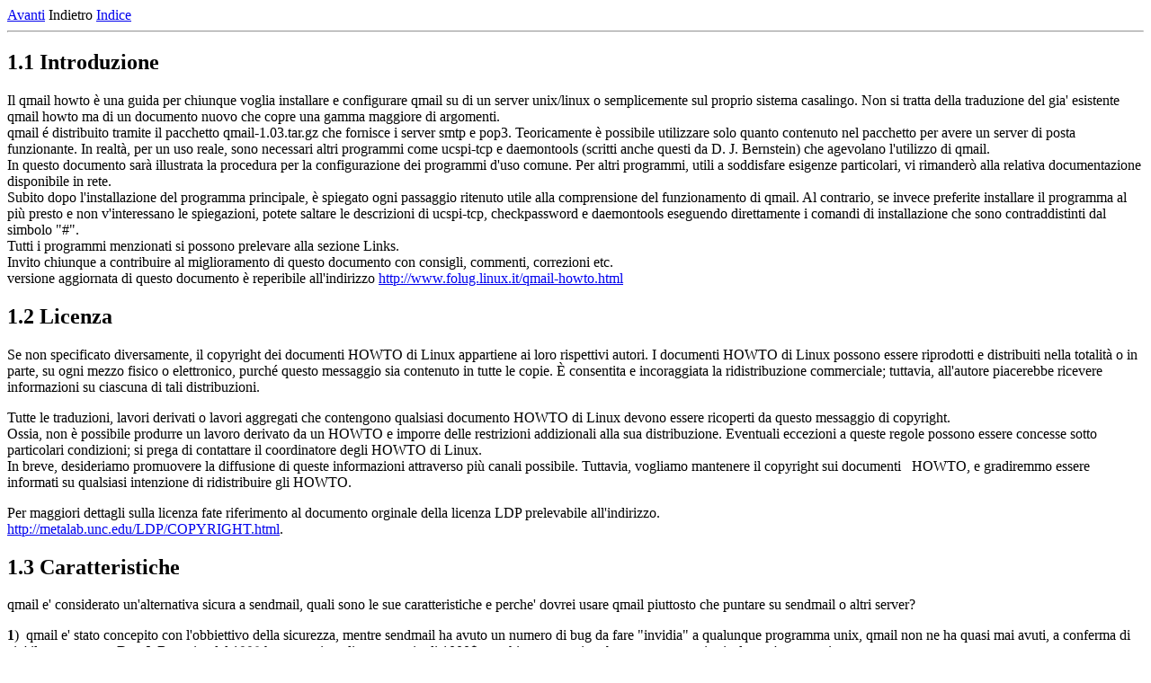

--- FILE ---
content_type: text/html
request_url: https://giunchi.net/wp-content/uploads/qmail-howto-1.html
body_size: 3906
content:
<!DOCTYPE HTML PUBLIC "-//W3C//DTD HTML 3.2//EN">
<html>
<head>
  <meta http-equiv="CONTENT-TYPE" content="text/html; charset=iso-8859-1">
  <title>Italian qmail HOWTO: Introduzione</title>
</head>
<body>
<p style="margin-bottom: 0in; "><a href="qmail-howto-2.html">Avanti</a> Indietro <a href="qmail-howto.html">Indice</a></p>
<hr>
<h2><a name="intro"></a>1.1 Introduzione</h2>
<p>Il qmail howto &egrave; una guida per chiunque voglia installare e
configurare
 qmail su di un server unix/linux o semplicemente sul proprio
sistema casalingo.
 Non si tratta della traduzione del gia' esistente
qmail howto ma di un documento
 nuovo che copre una gamma maggiore di
argomenti. <br>

qmail &eacute; distribuito tramite il pacchetto qmail-1.03.tar.gz che fornisce i server smtp e pop3.
 Teoricamente è possibile utilizzare solo quanto
 contenuto nel pacchetto per avere un server di posta funzionante. In
realtà, per un uso reale, sono necessari altri programmi come ucspi-tcp e
 daemontools (scritti anche questi da D. J. Bernstein) che agevolano
 l'utilizzo di qmail.<br>
In questo documento sarà illustrata la procedura per la configurazione dei
 programmi d'uso comune. Per altri programmi, utili a soddisfare esigenze
 particolari, vi rimanderò alla relativa documentazione disponibile in rete.<br>

Subito dopo l'installazione del programma principale, è spiegato ogni passaggio ritenuto utile alla comprensione del funzionamento di qmail. Al
 contrario, se invece preferite installare il programma al più presto e non v'interessano le spiegazioni, potete saltare le descrizioni di ucspi-tcp,
 checkpassword e daemontools eseguendo direttamente i comandi di installazione che sono contraddistinti dal simbolo "#".<br>

Tutti i programmi menzionati si possono prelevare alla sezione Links.<br>
Invito chiunque a contribuire al miglioramento di questo documento con consigli, commenti, correzioni etc.<br>

versione aggiornata di questo documento &egrave; reperibile
all'indirizzo <a href="http://www.folug.linux.it/qmail-howto.html">http://www.folug.linux.it/qmail-howto.html</a></p>
<h2><a name="licenza"></a>1.2 Licenza</h2>
<p>Se non specificato diversamente, il copyright dei documenti HOWTO
di Linux
 appartiene ai loro rispettivi autori. I documenti HOWTO di
Linux possono
 essere riprodotti e distribuiti nella totalit&agrave; o
in parte, su ogni mezzo
 fisico o elettronico, purch&eacute; questo
messaggio sia contenuto in tutte le
 copie. &Egrave; consentita e
incoraggiata la ridistribuzione commerciale; tuttavia,
 all'autore
piacerebbe ricevere informazioni su ciascuna di tali distribuzioni.

</p>
<p>Tutte le traduzioni, lavori derivati o lavori aggregati che
contengono
 qualsiasi documento HOWTO di Linux devono essere ricoperti
da questo messaggio
 di copyright. <br>
Ossia, non &egrave; possibile
produrre un lavoro derivato da un HOWTO e imporre
 delle restrizioni
addizionali alla sua distribuzione. Eventuali eccezioni
 a queste
regole possono essere concesse sotto particolari condizioni; si
 prega
di contattare il coordinatore degli HOWTO di Linux. <br>
In breve,
desideriamo promuovere la diffusione di queste informazioni
attraverso
 pi&ugrave; canali possibile. Tuttavia, vogliamo mantenere
il copyright sui documenti&nbsp;&nbsp;
 HOWTO, e gradiremmo essere
informati su qualsiasi intenzione di ridistribuire
 gli HOWTO.
</p>
<p>Per maggiori dettagli sulla licenza fate riferimento al documento
orginale
 della licenza LDP prelevabile all'indirizzo.
<br>
<a href="http://metalab.unc.edu/LDP/COPYRIGHT.html">http://metalab.unc.edu/LDP/COPYRIGHT.html</a>.
</p>
<h2><a name="caratt"></a>1.3 Caratteristiche</h2>
<p>qmail e' considerato un'alternativa sicura a sendmail, quali sono
le sue
 caratteristiche e perche' dovrei usare qmail piuttosto che
puntare su sendmail
 o altri server?
</p>
<p><b>1</b>)&nbsp; qmail e' stato concepito con l'obbiettivo della
sicurezza,
 mentre sendmail ha avuto un numero di bug da fare
"invidia" a qualunque
 programma unix, qmail non
ne ha quasi mai avuti, a conferma di cio' il
 suo creatore, Dan J.
Berstein, dal 1998 ha messo in palio un premio di 1000$
 per chiunque
trovi un bug, questo premio risulta tutt'ora non riscosso. <br>
La
versione attuale di qmail, la 1.03, e' stata rilasciata nel '98 e da
allora
 e' rimasta la stessa proprio perche' non e' necessario alcun
bugfix. Questo non vuol dire che qmail non sia mantenuto o vecchio, tutte le nuove funzioni vengono implementate da programmi esterni aggiuntivi seguendo
una logica molto modulare.<br>
Sendmail gira interamente con i privilegi del superutente
mentre qmail ha
 solo una piccola parte come root mentre tutta la
restante viene avviata
 da utenti con privilegi minimi per
incrementare la sicurezza.
</p>
<p><b>2</b>) se avete mai dato un'occhiata al file /etc/sendmail.cf
sapete
 quanto la&nbsp; configurazione di sendmail sia complicata,
qmail e' relativamente
 semplice: dopo la prima installazione non
avrete problemi.
</p>
<p><b>3</b>) Velocita' e affidabilita', qmail puo' girare agevolmente
su
 computer datati gestendo ugualmente alti volumi di traffico:  100.000 e-mail al giorno, circa, su un 486. Viene usato su server
potenti in condizioni mission-critical. Egroups, Xoom e Yahoo sono alcune delle societ&agrave; che lo utilizzano sui propri server. Appena qmail accetta un messaggio state sicuri che
questo non andra' perso.
</p>
<p><b>4</b>) qmail e' nato nel '96 e da allora sono state sviluppate
molte
 applicazioni specifiche per questo MTA (Mail Transport Agent). Da allora molti programmi sono stati sviluppati per qmail, al fine di
soddisfare qualsiasi esigenza.
</p>
<p>qmail e' stato scritto da Dan J Berstein (Djb), un guru nel campo
dell'IT, famoso
 per il suo impegno nella crittografia, nella
sicurezza, per aver previsto
 i SYN Flood e per programmi come qmail e
djbdns.
</p>
<p>qmail funziona praticamente su tutti i sistemi operativi
Unix-like
 <br>
ed e' stato provato personalmente e con successo, sui
seguenti S.O: <br>
Linux 2.2.x, 2.4.x , 2.6.x<br>
Hp-ux 10.20, 11.00<br>
Sco OpenServer 5.0.5 <br>
FreeBSD 4.3<br>
Aix 4<br><br>
Quando la configurazione di qmail differirà per alcuni sistemi unix, troverete una nota che spiegherà come
comportarsi per lo specifico sistema operativo.<br>
Per la lista completa dei sistemi qmail-tested consultate il file README.<br>
</p>

<h2>qmail nel 2005</h2>

Uso qmail dal 2000 sia in piccoli server aziendali che in server di ISP con circa 800.000 mailbox, quindi ho avuto modo di provare intensivamente qmail anche
in situazioni critiche maturandone una buona esperienza.
Come ho scritto sopra, qmail e' stato rilasciato nel 1998: qual'e' la sua situazione dopo 7 anni dal suo rilascio? ora come si confronta con gli altri server
di posta? e' ancora attuale? quali sono i suoi svantaggi?<br>

- Lo svantaggio principale di qmail e' la sua licenza: non permette 
modifiche al sorgente se non distribuite separatamente sotto forma di patch, questo qualche anno dopo il suo rilascio poteva non essere un problema in 
quanto il software fornito era gia' piu' che sufficente per gestire un server di posta moderno, ma ora un server di posta moderno ha bisogno di funzioni
non comprese in qmail standard: sistema di filtraggio email piu' evoluto, autenticazione smtp, smtp-after-pop, sistemi antispam nuovi, facile 
interfacciabilita' con antivirus ecc...<br>
Per utilizzare tali funzioni sono state create tante patch, quindi un'amministratore puo' applicare le patch che ritiene utili, le prime vengono applicate
correttamente mentre quelle successive, non ritrovandosi piu' il sorgente originale, non possono essere applicate automaticamente e devono essere messe a
mano. Questo da' vita ad un fenomeno di patch-su-patch che e' uno dei maggiori grattacapi per gli amministratori di server di posta qmail.<br><br>

Per fortuna a questo e' stato posto rimedio con il progetto netqmail, cioe' una versione di qmail con alcune patch BASILARI,  facili da applicare in un solo 
comando, mantenuto da persone che conoscono molto bene qmail e che seguono il progetto. 
Oltre a netqmail e' opportuno utilizzare una patch cumulativa, cioe' una patch che ne integra tante altre per poter dare alcune funzioni mancanti come quelle 
sopra descritte.<br>
In pratica, alla fine, vi bastera' applicare due patch per essere a posto, in questo documento trattero' l'installazione di netqmail e di una patch cumulativa, quella di Bill Shupp, molto utilizzata e seguita.<br><br>


<hr>
<p><a href="qmail-howto-2.html">Avanti</a> Indietro <a href="qmail-howto.html">Indice</a></p>
</body>
</html>
